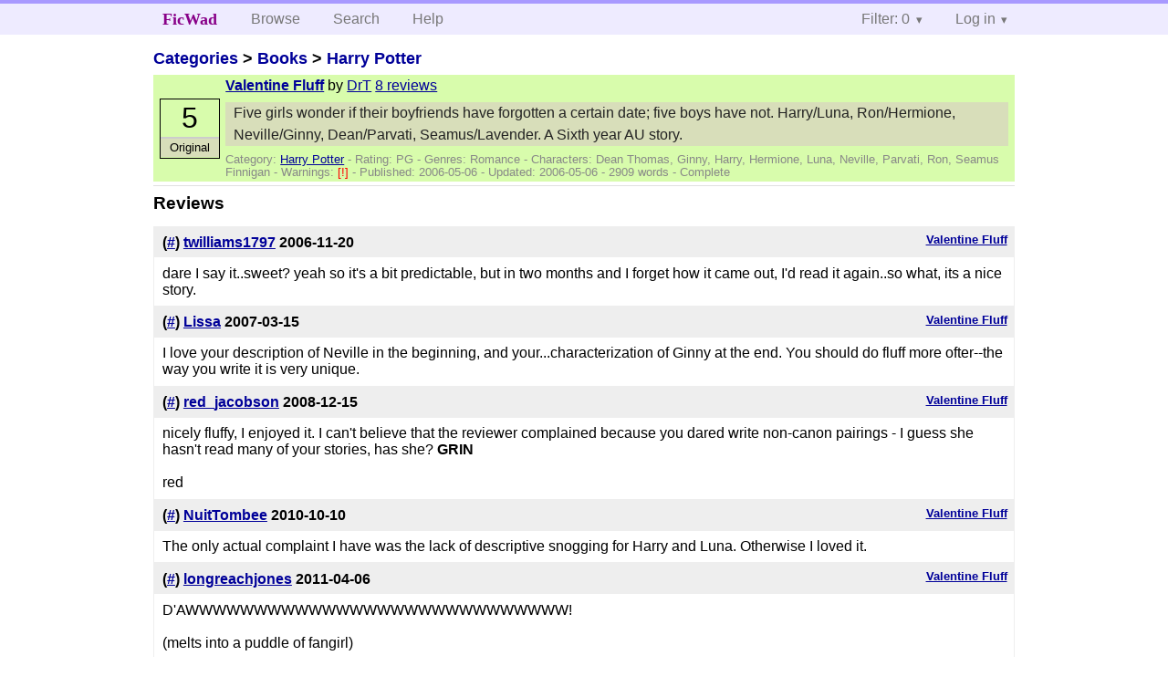

--- FILE ---
content_type: text/html; charset=utf-8
request_url: https://ficwad.com/story/14556/reviews
body_size: 3151
content:
<!doctype html>
<html>
<head>
	<meta charset="utf-8">
	<meta name="viewport" content="width=device-width, initial-scale=1">
	<title>Reviews for Valentine Fluff :: FicWad: fresh-picked original and fan fiction</title><link rel="stylesheet" href="//unpkg.com/purecss@2.0.5/build/pure-min.css" type="text/css"><link rel="stylesheet" href="//unpkg.com/purecss@2.0.5/build/grids-responsive-min.css" type="text/css"><link rel="stylesheet" href="/bundles/ficwad.css" type="text/css"><link rel="shortcut icon" href="/favicon.ico" type="image/vnd.microsoft.icon"><script type="text/javascript">
		var noop = function(){};
		if (!window.console) { window.console = {log:noop,trace:noop,info:noop,warn:noop}; }
		window.FicWad = {"loggedin":false,"username":"loggedout"};
	</script></head>
<body class="page-category">
<div id="header">
	<div class="pure-g">
		<div class="pure-u-1 pure-u-md-3-5">
			<div class="pure-menu pure-menu-horizontal">
				<h1 class="pure-menu-heading"><a id="sitename" class="pure-menu-link" href="/" title="fresh-picked original and fan fiction">FicWad</a></h1>
				<ul class="pure-menu-list">
					<li class="pure-menu-item"><a class="pure-menu-link" href="/">Browse</a></li>
					<li class="pure-menu-item"><a class="pure-menu-link" href="/search">Search</a></li>
					<!--<li class="pure-menu-item"><a class="pure-menu-link" href="/forum">Forum</a></li>-->
					<li class="pure-menu-item"><a class="pure-menu-link" href="/help">Help</a></li>
				</ul>
			</div>
		</div>
		<div class="pure-u-1 pure-u-md-2-5">
			<div class="pure-menu pure-menu-horizontal header-menu-user">
				<ul class="pure-menu-list">
					<li class="pure-menu-item menu-filter pure-menu-has-children pure-menu-allow-hover">						<a class="pure-menu-link" href="#">Filter: 0</a>
						<div class="pure-menu-children">
							<h4>Filter</h4>
							<div id="filtermsg">You won't see stories with a lower score when you browse or search.</div>
							<a href="/account/new">Sign up to adjust the filter</a>
						</div>
					</li>
					<li class="menu-user pure-menu-item pure-menu-has-children pure-menu-allow-hover">
						<a class="pure-menu-link" href="/account/login">Log in</a><div class="pure-menu-children">
							<form method="post" enctype="multipart/form-data" action="/account/login" class="pure-form pure-form-stacked">
								<fieldset class="pure-group">
									<input name="username" class="pure-input-1" placeholder="Username" required>
									<input name="password" class="pure-input-1" type="password" placeholder="Password" required>
								</fieldset>
								<label for="keeploggedin" class="pure-checkbox"><input type="checkbox" name="keeploggedin" id="keeploggedin" value="on"> Remember me</label>
								<button type="submit" class="pure-button pure-input-1 pure-button-primary">Log in</button>
							</form>
							<a href="/account/new" class="pure-button">Register</a>
							<a href="/account/lostpassword" class="pure-button">Lost&nbsp;password</a>
							</div>					</li>
				</ul>
			</div>
		</div>
	</div>
</div>
<div id="contents">
<div id="story"><h2><a href="/">Categories</a> &gt; <a href="/category/18">Books</a> &gt; <a href="/category/19">Harry Potter</a></h2><div class="storylist"><div class="PG DrT score5 adjOriginal complete"><div class="title"><h4><a href="/story/14556">Valentine Fluff</a></h4> <span class="author">by <a href="/a/DrT">DrT</a></span> <span class="reviews"><a href="/story/14556/reviews">8 reviews</a></span></div><blockquote class="summary"><p> Five girls wonder if their boyfriends have forgotten a certain date; five boys have not. Harry/Luna, Ron/Hermione, Neville/Ginny, Dean/Parvati, Seamus/Lavender. A Sixth year AU story.</p></blockquote><div class="meta">Category:&nbsp;<a href="/category/19">Harry Potter</a> - Rating:&nbsp;PG - Genres:&nbsp;Romance - <span class="story-characters">Characters:&nbsp;Dean Thomas, Ginny, Harry, Hermione, Luna, Neville, Parvati, Ron, Seamus Finnigan</span> - <span class="story-warnings">Warnings:&nbsp;<a href="/help#38" title="Mild Spoilers">[!] </a></span> - Published:&nbsp;<span data-ts="1146932215" title="2006-05-06T16:16:55+00:00">2006-05-06</span> - Updated:&nbsp;<span data-ts="1146957415" title="2006-05-06T23:16:55+00:00">2006-05-06</span>  - 2909&nbsp;words - Complete</div><div class="score"><span class="score_number">5</span><span class="score_adjective">Original</span></div></div></div><h3>Reviews</h3><ul class="reviewslist"><li><div class="review">
	<h5><a href="/story/14556">Valentine Fluff</a></h5>
	<h4>(<a href="/review/38341">#</a>) <a href="/a/twilliams1797">twilliams1797</a> <span class="details" title="2006-11-20 18:05:57"><span data-ts="1164045957" title="2006-11-20T18:05:57+00:00">2006-11-20</span></span>
	</h4>
	<div class="reviewtext">dare I say it..sweet? yeah so it's a bit predictable, but in two months and I forget how it came out, I'd read it again..so what, its a nice story.</div></div></li><li><div class="review">
	<h5><a href="/story/14556">Valentine Fluff</a></h5>
	<h4>(<a href="/review/74470">#</a>) <a href="/a/Lissa">Lissa</a> <span class="details" title="2007-03-15 14:26:49"><span data-ts="1173968809" title="2007-03-15T14:26:49+00:00">2007-03-15</span></span>
	</h4>
	<div class="reviewtext">I love your description of Neville in the beginning, and your...characterization of Ginny at the end. You should do fluff more ofter--the way you write it is very unique.</div></div></li><li><div class="review">
	<h5><a href="/story/14556">Valentine Fluff</a></h5>
	<h4>(<a href="/review/181281">#</a>) <a href="/a/red_jacobson">red_jacobson</a> <span class="details" title="2008-12-15 12:50:14"><span data-ts="1229345414" title="2008-12-15T12:50:14+00:00">2008-12-15</span></span>
	</h4>
	<div class="reviewtext">nicely fluffy, I enjoyed it.  I can't believe that the reviewer complained because you dared write non-canon pairings - I guess she hasn't read many of your stories, has she? <strong>GRIN</strong><br />
<br />
red</div></div></li><li><div class="review">
	<h5><a href="/story/14556">Valentine Fluff</a></h5>
	<h4>(<a href="/review/239831">#</a>) <a href="/a/NuitTombee">NuitTombee</a> <span class="details" title="2010-10-10 22:36:34"><span data-ts="1286750194" title="2010-10-10T22:36:34+00:00">2010-10-10</span></span>
	</h4>
	<div class="reviewtext">The only actual complaint I have was the lack of descriptive snogging for Harry and Luna. Otherwise I loved it.</div></div></li><li><div class="review">
	<h5><a href="/story/14556">Valentine Fluff</a></h5>
	<h4>(<a href="/review/253659">#</a>) <a href="/a/longreachjones">longreachjones</a> <span class="details" title="2011-04-06 23:33:23"><span data-ts="1302132803" title="2011-04-06T23:33:23+00:00">2011-04-06</span></span>
	</h4>
	<div class="reviewtext">D'AWWWWWWWWWWWWWWWWWWWWWWWWWWWW!<br />
<br />
(melts into a puddle of fangirl)</div></div></li><li><div class="review">
	<h5><a href="/story/14556">Valentine Fluff</a></h5>
	<h4>(<a href="/review/369035">#</a>) <a href="/a/wildaboutharry">wildaboutharry</a> <span class="details" title="2013-01-13 02:07:08"><span data-ts="1358042828" title="2013-01-13T02:07:08+00:00">2013-01-13</span></span>
	</h4>
	<div class="reviewtext">I suspect you have had an experience or two of forgetting St Valentine's day? Lol<br />
sweet story. thank you. <br />
</div></div></li></ul><p><a href="/account/new">Sign up</a> to review this story.</p></div></div><div id="footer">
	<p class="copy">All stories contained in this archive are the property of their respective authors, and the owners of this site claim no responsibility for their contents</p>
	<p class="stats">Page created in 0.0049 seconds</p>
</div><script type="text/javascript" src="https://code.jquery.com/jquery-3.6.0.min.js"></script>
<script type="text/javascript">
$('.action_link.confirm').submit(function(e) {
	if (!confirm("Are you sure?")) {
		e.preventDefault();
	}
});
$('form.chapterlist select').change(function(e) { window.location = this.options[this.selectedIndex].value; });
$('#google').submit(function(e) {
	var $in = $(this).find('input');
	$in.val("site:https://ficwad.com " + $in.val());
});
$('input[type="checkbox"].bulk').change(function(e) {
	$('input[type="checkbox"][name="' + $(this).data('bulk') +'"]').prop('checked', this.checked);
}).each(function() {
	var lastCheck;
	var $checkboxes = $('input[type="checkbox"][name="' + $(this).data('bulk') +'"]').click(function(e) {
		if (e.shiftKey && lastCheck && lastCheck != this) {
			var from = $checkboxes.index(this);
			var to = $checkboxes.index(lastCheck);
			var start = Math.min(from, to);
			var end = Math.max(from, to) + 1;
			$checkboxes.slice(start, end).filter(':not(:disabled)').prop('checked', lastCheck.checked);
		}
		lastCheck = this;
	})
});
</script>
<script type="text/javascript" src="/bundles/ficwad.js"></script></body>
</html>